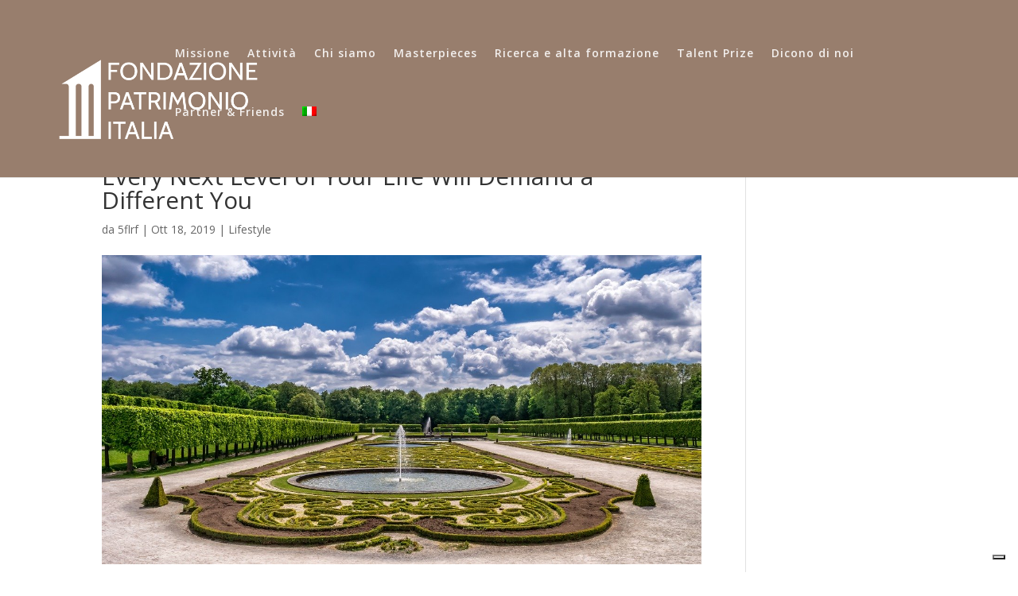

--- FILE ---
content_type: text/html; charset=UTF-8
request_url: https://fondazionepatrimonioitalia.it/choosing-my-own-adventure/
body_size: 9461
content:
<!DOCTYPE html><html lang="it-IT"><head><meta charset="UTF-8" /><meta http-equiv="X-UA-Compatible" content="IE=edge"><link rel="pingback" href="https://fondazionepatrimonioitalia.it/xmlrpc.php" /> <script type="text/javascript" class="_iub_cs_skip"> var _iub = _iub || {};
 _iub.csConfiguration = _iub.csConfiguration || {};
 _iub.csConfiguration.siteId = "2732364";
 _iub.csConfiguration.cookiePolicyId = "38807803"; </script><title>Every Next Level of Your Life Will Demand a Different You | Fondazione Patrimonio Italia</title><link rel="stylesheet" id="siteground-optimizer-combined-css-7849e9b6026c80ac9870ed6278a7da00" href="https://fondazionepatrimonioitalia.it/wp-content/uploads/siteground-optimizer-assets/siteground-optimizer-combined-css-7849e9b6026c80ac9870ed6278a7da00.css" media="all" /><meta name='robots' content='max-image-preview:large' /><link rel="alternate" hreflang="it" href="https://fondazionepatrimonioitalia.it/choosing-my-own-adventure/" /><link rel="alternate" hreflang="x-default" href="https://fondazionepatrimonioitalia.it/choosing-my-own-adventure/" /><link rel='dns-prefetch' href='//cdn.iubenda.com' /><link rel='dns-prefetch' href='//fonts.googleapis.com' /><link rel="alternate" type="application/rss+xml" title="Fondazione Patrimonio Italia &raquo; Feed" href="https://fondazionepatrimonioitalia.it/feed/" /><link rel="alternate" type="application/rss+xml" title="Fondazione Patrimonio Italia &raquo; Feed dei commenti" href="https://fondazionepatrimonioitalia.it/comments/feed/" /><link rel="alternate" title="oEmbed (JSON)" type="application/json+oembed" href="https://fondazionepatrimonioitalia.it/wp-json/oembed/1.0/embed?url=https%3A%2F%2Ffondazionepatrimonioitalia.it%2Fchoosing-my-own-adventure%2F" /><link rel="alternate" title="oEmbed (XML)" type="text/xml+oembed" href="https://fondazionepatrimonioitalia.it/wp-json/oembed/1.0/embed?url=https%3A%2F%2Ffondazionepatrimonioitalia.it%2Fchoosing-my-own-adventure%2F&#038;format=xml" /><meta content="Divi Child v.1.0" name="generator"/> <style id='global-styles-inline-css' type='text/css'> :root{--wp--preset--aspect-ratio--square: 1;--wp--preset--aspect-ratio--4-3: 4/3;--wp--preset--aspect-ratio--3-4: 3/4;--wp--preset--aspect-ratio--3-2: 3/2;--wp--preset--aspect-ratio--2-3: 2/3;--wp--preset--aspect-ratio--16-9: 16/9;--wp--preset--aspect-ratio--9-16: 9/16;--wp--preset--color--black: #000000;--wp--preset--color--cyan-bluish-gray: #abb8c3;--wp--preset--color--white: #ffffff;--wp--preset--color--pale-pink: #f78da7;--wp--preset--color--vivid-red: #cf2e2e;--wp--preset--color--luminous-vivid-orange: #ff6900;--wp--preset--color--luminous-vivid-amber: #fcb900;--wp--preset--color--light-green-cyan: #7bdcb5;--wp--preset--color--vivid-green-cyan: #00d084;--wp--preset--color--pale-cyan-blue: #8ed1fc;--wp--preset--color--vivid-cyan-blue: #0693e3;--wp--preset--color--vivid-purple: #9b51e0;--wp--preset--gradient--vivid-cyan-blue-to-vivid-purple: linear-gradient(135deg,rgb(6,147,227) 0%,rgb(155,81,224) 100%);--wp--preset--gradient--light-green-cyan-to-vivid-green-cyan: linear-gradient(135deg,rgb(122,220,180) 0%,rgb(0,208,130) 100%);--wp--preset--gradient--luminous-vivid-amber-to-luminous-vivid-orange: linear-gradient(135deg,rgb(252,185,0) 0%,rgb(255,105,0) 100%);--wp--preset--gradient--luminous-vivid-orange-to-vivid-red: linear-gradient(135deg,rgb(255,105,0) 0%,rgb(207,46,46) 100%);--wp--preset--gradient--very-light-gray-to-cyan-bluish-gray: linear-gradient(135deg,rgb(238,238,238) 0%,rgb(169,184,195) 100%);--wp--preset--gradient--cool-to-warm-spectrum: linear-gradient(135deg,rgb(74,234,220) 0%,rgb(151,120,209) 20%,rgb(207,42,186) 40%,rgb(238,44,130) 60%,rgb(251,105,98) 80%,rgb(254,248,76) 100%);--wp--preset--gradient--blush-light-purple: linear-gradient(135deg,rgb(255,206,236) 0%,rgb(152,150,240) 100%);--wp--preset--gradient--blush-bordeaux: linear-gradient(135deg,rgb(254,205,165) 0%,rgb(254,45,45) 50%,rgb(107,0,62) 100%);--wp--preset--gradient--luminous-dusk: linear-gradient(135deg,rgb(255,203,112) 0%,rgb(199,81,192) 50%,rgb(65,88,208) 100%);--wp--preset--gradient--pale-ocean: linear-gradient(135deg,rgb(255,245,203) 0%,rgb(182,227,212) 50%,rgb(51,167,181) 100%);--wp--preset--gradient--electric-grass: linear-gradient(135deg,rgb(202,248,128) 0%,rgb(113,206,126) 100%);--wp--preset--gradient--midnight: linear-gradient(135deg,rgb(2,3,129) 0%,rgb(40,116,252) 100%);--wp--preset--font-size--small: 13px;--wp--preset--font-size--medium: 20px;--wp--preset--font-size--large: 36px;--wp--preset--font-size--x-large: 42px;--wp--preset--spacing--20: 0.44rem;--wp--preset--spacing--30: 0.67rem;--wp--preset--spacing--40: 1rem;--wp--preset--spacing--50: 1.5rem;--wp--preset--spacing--60: 2.25rem;--wp--preset--spacing--70: 3.38rem;--wp--preset--spacing--80: 5.06rem;--wp--preset--shadow--natural: 6px 6px 9px rgba(0, 0, 0, 0.2);--wp--preset--shadow--deep: 12px 12px 50px rgba(0, 0, 0, 0.4);--wp--preset--shadow--sharp: 6px 6px 0px rgba(0, 0, 0, 0.2);--wp--preset--shadow--outlined: 6px 6px 0px -3px rgb(255, 255, 255), 6px 6px rgb(0, 0, 0);--wp--preset--shadow--crisp: 6px 6px 0px rgb(0, 0, 0);}:root { --wp--style--global--content-size: 823px;--wp--style--global--wide-size: 1080px; }:where(body) { margin: 0; }.wp-site-blocks > .alignleft { float: left; margin-right: 2em; }.wp-site-blocks > .alignright { float: right; margin-left: 2em; }.wp-site-blocks > .aligncenter { justify-content: center; margin-left: auto; margin-right: auto; }:where(.is-layout-flex){gap: 0.5em;}:where(.is-layout-grid){gap: 0.5em;}.is-layout-flow > .alignleft{float: left;margin-inline-start: 0;margin-inline-end: 2em;}.is-layout-flow > .alignright{float: right;margin-inline-start: 2em;margin-inline-end: 0;}.is-layout-flow > .aligncenter{margin-left: auto !important;margin-right: auto !important;}.is-layout-constrained > .alignleft{float: left;margin-inline-start: 0;margin-inline-end: 2em;}.is-layout-constrained > .alignright{float: right;margin-inline-start: 2em;margin-inline-end: 0;}.is-layout-constrained > .aligncenter{margin-left: auto !important;margin-right: auto !important;}.is-layout-constrained > :where(:not(.alignleft):not(.alignright):not(.alignfull)){max-width: var(--wp--style--global--content-size);margin-left: auto !important;margin-right: auto !important;}.is-layout-constrained > .alignwide{max-width: var(--wp--style--global--wide-size);}body .is-layout-flex{display: flex;}.is-layout-flex{flex-wrap: wrap;align-items: center;}.is-layout-flex > :is(*, div){margin: 0;}body .is-layout-grid{display: grid;}.is-layout-grid > :is(*, div){margin: 0;}body{padding-top: 0px;padding-right: 0px;padding-bottom: 0px;padding-left: 0px;}:root :where(.wp-element-button, .wp-block-button__link){background-color: #32373c;border-width: 0;color: #fff;font-family: inherit;font-size: inherit;font-style: inherit;font-weight: inherit;letter-spacing: inherit;line-height: inherit;padding-top: calc(0.667em + 2px);padding-right: calc(1.333em + 2px);padding-bottom: calc(0.667em + 2px);padding-left: calc(1.333em + 2px);text-decoration: none;text-transform: inherit;}.has-black-color{color: var(--wp--preset--color--black) !important;}.has-cyan-bluish-gray-color{color: var(--wp--preset--color--cyan-bluish-gray) !important;}.has-white-color{color: var(--wp--preset--color--white) !important;}.has-pale-pink-color{color: var(--wp--preset--color--pale-pink) !important;}.has-vivid-red-color{color: var(--wp--preset--color--vivid-red) !important;}.has-luminous-vivid-orange-color{color: var(--wp--preset--color--luminous-vivid-orange) !important;}.has-luminous-vivid-amber-color{color: var(--wp--preset--color--luminous-vivid-amber) !important;}.has-light-green-cyan-color{color: var(--wp--preset--color--light-green-cyan) !important;}.has-vivid-green-cyan-color{color: var(--wp--preset--color--vivid-green-cyan) !important;}.has-pale-cyan-blue-color{color: var(--wp--preset--color--pale-cyan-blue) !important;}.has-vivid-cyan-blue-color{color: var(--wp--preset--color--vivid-cyan-blue) !important;}.has-vivid-purple-color{color: var(--wp--preset--color--vivid-purple) !important;}.has-black-background-color{background-color: var(--wp--preset--color--black) !important;}.has-cyan-bluish-gray-background-color{background-color: var(--wp--preset--color--cyan-bluish-gray) !important;}.has-white-background-color{background-color: var(--wp--preset--color--white) !important;}.has-pale-pink-background-color{background-color: var(--wp--preset--color--pale-pink) !important;}.has-vivid-red-background-color{background-color: var(--wp--preset--color--vivid-red) !important;}.has-luminous-vivid-orange-background-color{background-color: var(--wp--preset--color--luminous-vivid-orange) !important;}.has-luminous-vivid-amber-background-color{background-color: var(--wp--preset--color--luminous-vivid-amber) !important;}.has-light-green-cyan-background-color{background-color: var(--wp--preset--color--light-green-cyan) !important;}.has-vivid-green-cyan-background-color{background-color: var(--wp--preset--color--vivid-green-cyan) !important;}.has-pale-cyan-blue-background-color{background-color: var(--wp--preset--color--pale-cyan-blue) !important;}.has-vivid-cyan-blue-background-color{background-color: var(--wp--preset--color--vivid-cyan-blue) !important;}.has-vivid-purple-background-color{background-color: var(--wp--preset--color--vivid-purple) !important;}.has-black-border-color{border-color: var(--wp--preset--color--black) !important;}.has-cyan-bluish-gray-border-color{border-color: var(--wp--preset--color--cyan-bluish-gray) !important;}.has-white-border-color{border-color: var(--wp--preset--color--white) !important;}.has-pale-pink-border-color{border-color: var(--wp--preset--color--pale-pink) !important;}.has-vivid-red-border-color{border-color: var(--wp--preset--color--vivid-red) !important;}.has-luminous-vivid-orange-border-color{border-color: var(--wp--preset--color--luminous-vivid-orange) !important;}.has-luminous-vivid-amber-border-color{border-color: var(--wp--preset--color--luminous-vivid-amber) !important;}.has-light-green-cyan-border-color{border-color: var(--wp--preset--color--light-green-cyan) !important;}.has-vivid-green-cyan-border-color{border-color: var(--wp--preset--color--vivid-green-cyan) !important;}.has-pale-cyan-blue-border-color{border-color: var(--wp--preset--color--pale-cyan-blue) !important;}.has-vivid-cyan-blue-border-color{border-color: var(--wp--preset--color--vivid-cyan-blue) !important;}.has-vivid-purple-border-color{border-color: var(--wp--preset--color--vivid-purple) !important;}.has-vivid-cyan-blue-to-vivid-purple-gradient-background{background: var(--wp--preset--gradient--vivid-cyan-blue-to-vivid-purple) !important;}.has-light-green-cyan-to-vivid-green-cyan-gradient-background{background: var(--wp--preset--gradient--light-green-cyan-to-vivid-green-cyan) !important;}.has-luminous-vivid-amber-to-luminous-vivid-orange-gradient-background{background: var(--wp--preset--gradient--luminous-vivid-amber-to-luminous-vivid-orange) !important;}.has-luminous-vivid-orange-to-vivid-red-gradient-background{background: var(--wp--preset--gradient--luminous-vivid-orange-to-vivid-red) !important;}.has-very-light-gray-to-cyan-bluish-gray-gradient-background{background: var(--wp--preset--gradient--very-light-gray-to-cyan-bluish-gray) !important;}.has-cool-to-warm-spectrum-gradient-background{background: var(--wp--preset--gradient--cool-to-warm-spectrum) !important;}.has-blush-light-purple-gradient-background{background: var(--wp--preset--gradient--blush-light-purple) !important;}.has-blush-bordeaux-gradient-background{background: var(--wp--preset--gradient--blush-bordeaux) !important;}.has-luminous-dusk-gradient-background{background: var(--wp--preset--gradient--luminous-dusk) !important;}.has-pale-ocean-gradient-background{background: var(--wp--preset--gradient--pale-ocean) !important;}.has-electric-grass-gradient-background{background: var(--wp--preset--gradient--electric-grass) !important;}.has-midnight-gradient-background{background: var(--wp--preset--gradient--midnight) !important;}.has-small-font-size{font-size: var(--wp--preset--font-size--small) !important;}.has-medium-font-size{font-size: var(--wp--preset--font-size--medium) !important;}.has-large-font-size{font-size: var(--wp--preset--font-size--large) !important;}.has-x-large-font-size{font-size: var(--wp--preset--font-size--x-large) !important;}
/*# sourceURL=global-styles-inline-css */ </style><link rel='stylesheet' id='et-divi-open-sans-css' href='https://fonts.googleapis.com/css?family=Open+Sans:300italic,400italic,600italic,700italic,800italic,400,300,600,700,800&#038;subset=latin,latin-ext&#038;display=swap' type='text/css' media='all' /> <script  type="text/javascript" class=" _iub_cs_skip" type="text/javascript" id="iubenda-head-inline-scripts-0"> /* <![CDATA[ */
 var _iub = _iub || [];
 _iub.csConfiguration ={"floatingPreferencesButtonDisplay":"bottom-right","lang":"it","siteId":"2732364","cookiePolicyId":"38807803","whitelabel":false,"invalidateConsentWithoutLog":true,"banner":{"closeButtonDisplay":false,"listPurposes":true,"explicitWithdrawal":true,"rejectButtonDisplay":true,"acceptButtonDisplay":true,"customizeButtonDisplay":true,"position":"float-bottom-left","style":"dark"},"consentOnContinuedBrowsing":false,"perPurposeConsent":true,"enableCcpa":true,"ccpaApplies":true}; 
//# sourceURL=iubenda-head-inline-scripts-0
/* ]]> */ </script> <script  type="text/javascript" class=" _iub_cs_skip" type="text/javascript" src="//cdn.iubenda.com/cs/ccpa/stub.js?ver=3.12.5" id="iubenda-head-scripts-0-js"></script> <script  type="text/javascript" charset="UTF-8" async="" class=" _iub_cs_skip" type="text/javascript" src="//cdn.iubenda.com/cs/iubenda_cs.js?ver=3.12.5" id="iubenda-head-scripts-1-js"></script> <script type="text/javascript" src="https://fondazionepatrimonioitalia.it/wp-includes/js/jquery/jquery.min.js?ver=3.7.1" id="jquery-core-js"></script><link rel="https://api.w.org/" href="https://fondazionepatrimonioitalia.it/wp-json/" /><link rel="alternate" title="JSON" type="application/json" href="https://fondazionepatrimonioitalia.it/wp-json/wp/v2/posts/152" /><link rel="EditURI" type="application/rsd+xml" title="RSD" href="https://fondazionepatrimonioitalia.it/xmlrpc.php?rsd" /><meta name="generator" content="WordPress 6.9" /><link rel="canonical" href="https://fondazionepatrimonioitalia.it/choosing-my-own-adventure/" /><link rel='shortlink' href='https://fondazionepatrimonioitalia.it/?p=152' /><meta name="generator" content="WPML ver:4.8.6 stt:1,27;" /> <style media="screen"> .simplesocialbuttons.simplesocialbuttons_inline .ssb-fb-like, .simplesocialbuttons.simplesocialbuttons_inline amp-facebook-like {
 margin: ;
 }
 /*inline margin*/ 
 .simplesocialbuttons.simplesocialbuttons_inline.simplesocial-round-icon button{
 margin: ;
 } 
 /*margin-digbar*/ </style> <!-- Open Graph Meta Tags generated by Simple Social Buttons 6.2.0 --><meta property="og:title" content="Every Next Level of Your Life Will Demand a Different You - Fondazione Patrimonio Italia" /><meta property="og:type" content="article" /><meta property="og:description" content="We bumped along a rutted dirt road in a rented SUV, parking a quarter mile from the trailhead leading to the summit of&nbsp;Mount Democrat. The four of us hoisted backpacks stuffed with water, food, dry socks, and extra clothes onto our backs. The thin, 38-degree air nipped at exposed hands and faces. Winded by the walk from the car to&hellip;" /><meta property="og:url" content="https://fondazionepatrimonioitalia.it/choosing-my-own-adventure/" /><meta property="og:site_name" content="Fondazione Patrimonio Italia" /><meta property="og:image" content="https://fondazionepatrimonioitalia.it/wp-content/uploads/2019/10/garden-2040714_1280.jpg" /><meta name="twitter:card" content="summary_large_image" /><meta name="twitter:description" content="We bumped along a rutted dirt road in a rented SUV, parking a quarter mile from the trailhead leading to the summit of&nbsp;Mount Democrat. The four of us hoisted backpacks stuffed with water, food, dry socks, and extra clothes onto our backs. The thin, 38-degree air nipped at exposed hands and faces. Winded by the walk from the car to&hellip;" /><meta name="twitter:title" content="Every Next Level of Your Life Will Demand a Different You - Fondazione Patrimonio Italia" /><meta property="twitter:image" content="https://fondazionepatrimonioitalia.it/wp-content/uploads/2019/10/garden-2040714_1280.jpg" /><meta name="viewport" content="width=device-width, initial-scale=1.0, maximum-scale=1.0, user-scalable=0" /><link rel="icon" href="https://fondazionepatrimonioitalia.it/wp-content/uploads/2021/06/cropped-Senza-titolo-1-e1677000778952-32x32.png" sizes="32x32" /><link rel="icon" href="https://fondazionepatrimonioitalia.it/wp-content/uploads/2021/06/cropped-Senza-titolo-1-e1677000778952-192x192.png" sizes="192x192" /><link rel="apple-touch-icon" href="https://fondazionepatrimonioitalia.it/wp-content/uploads/2021/06/cropped-Senza-titolo-1-e1677000778952-180x180.png" /><meta name="msapplication-TileImage" content="https://fondazionepatrimonioitalia.it/wp-content/uploads/2021/06/cropped-Senza-titolo-1-e1677000778952-270x270.png" /> <!-- Global site tag (gtag.js) - Google Analytics --> <script async src="https://www.googletagmanager.com/gtag/js?id=G-2X65TGPEJ9"></script> <script> window.dataLayer = window.dataLayer || [];
 function gtag(){dataLayer.push(arguments);}
 gtag('js', new Date());
 gtag('config', 'G-2X65TGPEJ9'); </script></head><body class="wp-singular post-template-default single single-post postid-152 single-format-standard wp-theme-Divi wp-child-theme-divi-child et_pb_button_helper_class et_fullwidth_nav et_fullwidth_secondary_nav et_fixed_nav et_show_nav et_primary_nav_dropdown_animation_fade et_secondary_nav_dropdown_animation_fade et_header_style_left et_pb_footer_columns3 et_cover_background et_pb_gutter osx et_pb_gutters3 et_right_sidebar et_divi_theme et-db"><div id="page-container"><header id="main-header" data-height-onload="120"><div class="container clearfix et_menu_container"><div class="logo_container"> <span class="logo_helper"></span> <a href="https://fondazionepatrimonioitalia.it/"> <img src="https://fondazionepatrimonioitalia.it/wp-content/uploads/2021/06/cropped-Senza-titolo-1.png" width="512" height="512" alt="Fondazione Patrimonio Italia" id="logo" data-height-percentage="100" /> </a></div><div id="et-top-navigation" data-height="120" data-fixed-height="85"><nav id="top-menu-nav"><ul id="top-menu" class="nav"><li id="menu-item-1901" class="menu-item menu-item-type-post_type menu-item-object-page menu-item-1901"><a href="https://fondazionepatrimonioitalia.it/missione/">Missione</a></li><li id="menu-item-1900" class="menu-item menu-item-type-post_type menu-item-object-page menu-item-1900"><a href="https://fondazionepatrimonioitalia.it/attivita/">Attività</a></li><li id="menu-item-3446" class="menu-item menu-item-type-post_type menu-item-object-page menu-item-3446"><a href="https://fondazionepatrimonioitalia.it/chisiamo/">Chi siamo</a></li><li id="menu-item-2596" class="menu-item menu-item-type-post_type menu-item-object-page menu-item-2596"><a href="https://fondazionepatrimonioitalia.it/masterpiece/">Masterpieces</a></li><li id="menu-item-3238" class="menu-item menu-item-type-post_type menu-item-object-page menu-item-3238"><a href="https://fondazionepatrimonioitalia.it/ricerca-formazione/">Ricerca e alta formazione</a></li><li id="menu-item-4510" class="menu-item menu-item-type-post_type menu-item-object-page menu-item-4510"><a href="https://fondazionepatrimonioitalia.it/talent-prize/">Talent Prize</a></li><li id="menu-item-4276" class="menu-item menu-item-type-post_type menu-item-object-page menu-item-4276"><a href="https://fondazionepatrimonioitalia.it/dicono-di-noi-2/">Dicono di noi</a></li><li id="menu-item-3657" class="menu-item menu-item-type-post_type menu-item-object-page menu-item-3657"><a href="https://fondazionepatrimonioitalia.it/partner-and-friends/">Partner &#038; Friends</a></li><li id="menu-item-wpml-ls-42-it" class="menu-item wpml-ls-slot-42 wpml-ls-item wpml-ls-item-it wpml-ls-current-language wpml-ls-menu-item wpml-ls-first-item wpml-ls-last-item menu-item-type-wpml_ls_menu_item menu-item-object-wpml_ls_menu_item menu-item-wpml-ls-42-it"><a href="https://fondazionepatrimonioitalia.it/choosing-my-own-adventure/" role="menuitem"><img
 class="wpml-ls-flag"
 src="https://fondazionepatrimonioitalia.it/wp-content/plugins/sitepress-multilingual-cms/res/flags/it.png"
 alt="Italiano" 
 /></a></li></ul></nav><div id="et_mobile_nav_menu"><div class="mobile_nav closed"> <span class="select_page">Seleziona una pagina</span> <span class="mobile_menu_bar mobile_menu_bar_toggle"></span></div></div></div> <!-- #et-top-navigation --></div> <!-- .container --></header> <!-- #main-header --><div id="et-main-area"><div id="main-content"><div class="container"><div id="content-area" class="clearfix"><div id="left-area"><article id="post-152" class="et_pb_post post-152 post type-post status-publish format-standard has-post-thumbnail hentry category-lifestyle tag-inspiration tag-lifestyle tag-travel"><div class="et_post_meta_wrapper"><h1 class="entry-title">Every Next Level of Your Life Will Demand a Different You</h1><p class="post-meta"> da <span class="author vcard"><a href="https://fondazionepatrimonioitalia.it/author/5flrf/" title="Post di 5flrf" rel="author">5flrf</a></span> | <span class="published">Ott 18, 2019</span> | <a href="https://fondazionepatrimonioitalia.it/category/lifestyle/" rel="category tag">Lifestyle</a></p><img src="https://fondazionepatrimonioitalia.it/wp-content/uploads/2019/10/garden-2040714_1280.jpg" alt="" class="" width="1080" height="675" /></div><div class="entry-content"><p>We bumped along a rutted dirt road in a rented SUV, parking a quarter mile from the trailhead leading to the summit of <a class="ca fu xz ya yb yc" href="http://climbing.about.com/od/coloradosfourteeners/a/Climbing-Mount-Democrat.htm" target="_blank" rel="noopener noreferrer">Mount Democrat</a>. The four of us hoisted backpacks stuffed with water, food, dry socks, and extra clothes onto our backs. The thin, 38-degree air nipped at exposed hands and faces. Winded by the walk from the car to the trailhead, even my more experienced friends worried that our less than 24 hours at altitude had not been enough time for our sea-level dwelling bodies to adjust. I bean to sweat, and not just from the exertion.</p><p><img fetchpriority="high" decoding="async" class="alignnone size-full wp-image-37" src="https://atbs.bk-ninja.com/suga/wp-content/uploads/2019/10/viviana-rishe-5a5GnXfZSzE-unsplash.jpg" alt="" width="2560" height="1920" /></p><h4 id="a8ea" class="yd ye am be bd fa yf yg yh yi yj yk yl ym yn yo yp">The way home</h4><p id="a54e" class="xl xm am be xn b xo yq xq yr xs ys xu yt xw yu xy" data-selectable-paragraph="">“That was so fun! I’ve got a new addiction!” my athlete friend exclaimed, tired but happy in the car on the way home. “Let’s do it again tomorrow.”</p><p id="f8d7" class="xl xm am be xn b xo xp xq xr xs xt xu xv xw xx xy" data-selectable-paragraph="">Fun, as you might imagine, was not how I would describe this adventure. Awesome? Yes. Fun? No. N.O. No way</p><p id="3d3b" class="xl xm am be xn b xo xp xq xr xs xt xu xv xw xx xy" data-selectable-paragraph="">But would I do it again? If I could rewind to that moment when the alarm went off at 4:30 a.m. to throw on clothes, grab our packs and trek up that mountain, would I? You bet your buttons I would. Here’s why:<strong class="xn yv"><em class="yw"> </em></strong>awesome lives at the intersection of fun and scary. One of my companions summed the whole experience up perfectly. He leaned back in his chair at dinner that night, shrimp taco in hand, “These are the kinds of experiences that give something back to you. They show you who you are in a whole new way.”</p><p id="2071" class="xl xm am be xn b xo xp xq xr xs xt xu xv xw xx xy" data-selectable-paragraph="">Humbled but not broken, I experienced both a new awareness of the strength of my will and the vulnerability of my body. My ego lost a bit of ground that day, but my essence — that part of me that connects to something greater — found wordless expression.</p><p id="cf9c" class="xl xm am be xn b xo xp xq xr xs xt xu xv xw xx xy" data-selectable-paragraph="">At the bottom of the mountain, my legs shaky, my face gritty with dust, I could still enjoy the beauty of the clean mountain stream pooling around me. I could laugh with my friends. Life flows. I flow. A real mountain and a metaphorical one are the same. We go up with a certain understanding of ourselves, and come back down changed.</p><p id="90a7" class="xl xm am be xn b xo xp xq xr xs xt xu xv xw xx xy" data-selectable-paragraph="">Choosing adventures, whether it’s climbing mountains, running for city council, or taking a risk on a new career path, challenges us to see the world and ourselves in new ways.</p><p id="23aa" class="xl xm am be xn b xo xp xq xr xs xt xu xv xw xx xy" data-selectable-paragraph="">And that, my friends, is awesome.</p><div class="simplesocialbuttons simplesocial-round-icon simplesocialbuttons_inline simplesocialbuttons-align-centered post-152 post  simplesocialbuttons-inline-no-animation"> <button class="simplesocial-fb-share"  rel="nofollow"  target="_blank"  aria-label="Facebook Share" data-href="https://www.facebook.com/sharer/sharer.php?u=https://fondazionepatrimonioitalia.it/choosing-my-own-adventure/" onClick="javascript:window.open(this.dataset.href, '', 'menubar=no,toolbar=no,resizable=yes,scrollbars=yes,height=600,width=600');return false;"><span class="simplesocialtxt">Facebook </span> </button> <button class="simplesocial-twt-share"  rel="nofollow"  target="_blank"  aria-label="Twitter Share" data-href="https://twitter.com/intent/tweet?text=Every+Next+Level+of+Your+Life+Will+Demand+a+Different+You&url=https://fondazionepatrimonioitalia.it/choosing-my-own-adventure/" onClick="javascript:window.open(this.dataset.href, '', 'menubar=no,toolbar=no,resizable=yes,scrollbars=yes,height=600,width=600');return false;"><span class="simplesocialtxt">Twitter</span> </button> <button  rel="nofollow"  target="_blank"  class="simplesocial-linkedin-share" aria-label="LinkedIn Share" data-href="https://www.linkedin.com/sharing/share-offsite/?url=https://fondazionepatrimonioitalia.it/choosing-my-own-adventure/" onClick="javascript:window.open(this.dataset.href, '', 'menubar=no,toolbar=no,resizable=yes,scrollbars=yes,height=600,width=600');return false;"><span class="simplesocialtxt">LinkedIn</span></button> <button onClick="javascript:window.open(this.dataset.href, '_blank' );return false;" class="simplesocial-whatsapp-share"  rel="nofollow"  target="_blank"  aria-label="WhatsApp Share" data-href="https://api.whatsapp.com/send?text=https://fondazionepatrimonioitalia.it/choosing-my-own-adventure/"><span class="simplesocialtxt">WhatsApp</span></button> <button onClick="javascript:window.location.href = this.dataset.href;return false;" class="simplesocial-email-share" aria-label="Share through Email"  rel="nofollow"  target="_blank"   data-href="mailto:?subject=Every Next Level of Your Life Will Demand a Different You&body=https://fondazionepatrimonioitalia.it/choosing-my-own-adventure/"><span class="simplesocialtxt">Email</span></button></div></div><div class="et_post_meta_wrapper"></div></article></div></div></div></div><footer id="main-footer"><div class="container"><div id="footer-widgets" class="clearfix"><div class="footer-widget"><div id="block-2" class="fwidget et_pb_widget widget_block"><p><a href="https://www.iubenda.com/privacy-policy/21554126" class="iubenda-white no-brand iubenda-noiframe iubenda-embed iubenda-noiframe " title="Privacy Policy ">Privacy Policy</a><br /> <a href="https://www.iubenda.com/privacy-policy/21554126/cookie-policy" class="iubenda-white no-brand iubenda-noiframe iubenda-embed iubenda-noiframe " title="Cookie Policy ">Cookie Policy</a></p><p><a href='#' class='iubenda-cs-preferences-link'> <img decoding="async" style='width: 2rem' src="data:image/svg+xml;charset=UTF-8,%3csvg version='1.1' id='Layer_1' xmlns='http://www.w3.org/2000/svg' xmlns:xlink='http://www.w3.org/1999/xlink' x='0px' y='0px' viewBox='0 0 30 14' style='enable-background:new 0 0 30 14;' xml:space='preserve'%3e%3cstyle type='text/css'%3e .st0%7bfill-rule:evenodd;clip-rule:evenodd;fill:%23FFFFFF;%7d .st1%7bfill-rule:evenodd;clip-rule:evenodd;fill:%230066FF;%7d .st2%7bfill:%23FFFFFF;%7d .st3%7bfill:%230066FF;%7d %3c/style%3e%3cg%3e%3cg id='final---dec.11-2020_1_'%3e%3cg id='_x30_208-our-toggle_2_' transform='translate(-1275.000000, -200.000000)'%3e%3cg id='Final-Copy-2_2_' transform='translate(1275.000000, 200.000000)'%3e%3cpath class='st0' d='M7.4,12.8h6.8l3.1-11.6H7.4C4.2,1.2,1.6,3.8,1.6,7S4.2,12.8,7.4,12.8z'/%3e%3c/g%3e%3c/g%3e%3c/g%3e%3cg id='final---dec.11-2020'%3e%3cg id='_x30_208-our-toggle' transform='translate(-1275.000000, -200.000000)'%3e%3cg id='Final-Copy-2' transform='translate(1275.000000, 200.000000)'%3e%3cpath class='st1' d='M22.6,0H7.4c-3.9,0-7,3.1-7,7s3.1,7,7,7h15.2c3.9,0,7-3.1,7-7S26.4,0,22.6,0z M1.6,7c0-3.2,2.6-5.8,5.8-5.8 h9.9l-3.1,11.6H7.4C4.2,12.8,1.6,10.2,1.6,7z'/%3e%3cpath id='x' class='st2' d='M24.6,4c0.2,0.2,0.2,0.6,0,0.8l0,0L22.5,7l2.2,2.2c0.2,0.2,0.2,0.6,0,0.8c-0.2,0.2-0.6,0.2-0.8,0 l0,0l-2.2-2.2L19.5,10c-0.2,0.2-0.6,0.2-0.8,0c-0.2-0.2-0.2-0.6,0-0.8l0,0L20.8,7l-2.2-2.2c-0.2-0.2-0.2-0.6,0-0.8 c0.2-0.2,0.6-0.2,0.8,0l0,0l2.2,2.2L23.8,4C24,3.8,24.4,3.8,24.6,4z'/%3e%3cpath id='y' class='st3' d='M12.7,4.1c0.2,0.2,0.3,0.6,0.1,0.8l0,0L8.6,9.8C8.5,9.9,8.4,10,8.3,10c-0.2,0.1-0.5,0.1-0.7-0.1l0,0 L5.4,7.7c-0.2-0.2-0.2-0.6,0-0.8c0.2-0.2,0.6-0.2,0.8,0l0,0L8,8.6l3.8-4.5C12,3.9,12.4,3.9,12.7,4.1z'/%3e%3c/g%3e%3c/g%3e%3c/g%3e%3c/g%3e%3c/svg%3e" alt="cs_configurator_2.tiles.consent_widget.props.floating_button_display.options.manual.img_alt"/> Le tue preferenze relative alla privacy</a></p></div></div><div class="footer-widget"><div id="block-3" class="fwidget et_pb_widget widget_block"><p>FAD SRL<br /> Viale Bruno Buozzi 102 – Rome – Italy<br /> P.IVA/C.F. 14081251002</p></div></div><div class="footer-widget"><div id="icl_lang_sel_widget-3" class="fwidget et_pb_widget widget_icl_lang_sel_widget"><div class="wpml-ls-sidebars-sidebar-4 wpml-ls wpml-ls-legacy-list-vertical"><ul role="menu"><li class="wpml-ls-slot-sidebar-4 wpml-ls-item wpml-ls-item-it wpml-ls-current-language wpml-ls-first-item wpml-ls-last-item wpml-ls-item-legacy-list-vertical" role="none"> <a href="https://fondazionepatrimonioitalia.it/choosing-my-own-adventure/" class="wpml-ls-link" role="menuitem" > <img
 class="wpml-ls-flag"
 src="https://fondazionepatrimonioitalia.it/wp-content/plugins/sitepress-multilingual-cms/res/flags/it.png"
 alt="" 
 /><span class="wpml-ls-native" role="menuitem">Italiano</span></a></li></ul></div></div></div></div></div><div id="footer-bottom"><div class="container clearfix"><ul class="et-social-icons"><li class="et-social-icon et-social-facebook"> <a href="#" class="icon"> <span>Facebook</span> </a></li><li class="et-social-icon et-social-twitter"> <a href="#" class="icon"> <span>X</span> </a></li><li class="et-social-icon et-social-instagram"> <a href="#" class="icon"> <span>Instagram</span> </a></li><li class="et-social-icon et-social-rss"> <a href="https://fondazionepatrimonioitalia.it/feed/" class="icon"> <span>RSS</span> </a></li></ul></div></div></footer></div></div> <script type="speculationrules"> {"prefetch":[{"source":"document","where":{"and":[{"href_matches":"/*"},{"not":{"href_matches":["/wp-*.php","/wp-admin/*","/wp-content/uploads/*","/wp-content/*","/wp-content/plugins/*","/wp-content/themes/divi-child/*","/wp-content/themes/Divi/*","/*\\?(.+)"]}},{"not":{"selector_matches":"a[rel~=\"nofollow\"]"}},{"not":{"selector_matches":".no-prefetch, .no-prefetch a"}}]},"eagerness":"conservative"}]} </script> <script type="text/javascript" src="https://fondazionepatrimonioitalia.it/wp-content/plugins/simple-social-buttons/assets/js/frontend-blocks.js?ver=6.2.0" id="ssb-blocks-front-js-js"></script> <script type="text/javascript" src="https://fondazionepatrimonioitalia.it/wp-includes/js/dist/hooks.min.js?ver=dd5603f07f9220ed27f1" id="wp-hooks-js"></script> <script type="text/javascript" src="https://fondazionepatrimonioitalia.it/wp-includes/js/dist/i18n.min.js?ver=c26c3dc7bed366793375" id="wp-i18n-js"></script> <script type="text/javascript" id="wp-i18n-js-after"> /* <![CDATA[ */
wp.i18n.setLocaleData( { 'text direction\u0004ltr': [ 'ltr' ] } );
//# sourceURL=wp-i18n-js-after
/* ]]> */ </script> <script type="text/javascript" id="contact-form-7-js-before"> /* <![CDATA[ */
var wpcf7 = {
 "api": {
 "root": "https:\/\/fondazionepatrimonioitalia.it\/wp-json\/",
 "namespace": "contact-form-7\/v1"
 }
};
//# sourceURL=contact-form-7-js-before
/* ]]> */ </script> <script type="text/javascript" id="ssb-front-js-js-extra"> /* <![CDATA[ */
var SSB = {"ajax_url":"https://fondazionepatrimonioitalia.it/wp-admin/admin-ajax.php","fb_share_nonce":"b5fee64085"};
//# sourceURL=ssb-front-js-js-extra
/* ]]> */ </script> <script type="text/javascript" id="divi-custom-script-js-extra"> /* <![CDATA[ */
var DIVI = {"item_count":"%d Item","items_count":"%d Items"};
var et_builder_utils_params = {"condition":{"diviTheme":true,"extraTheme":false},"scrollLocations":["app","top"],"builderScrollLocations":{"desktop":"app","tablet":"app","phone":"app"},"onloadScrollLocation":"app","builderType":"fe"};
var et_frontend_scripts = {"builderCssContainerPrefix":"#et-boc","builderCssLayoutPrefix":"#et-boc .et-l"};
var et_pb_custom = {"ajaxurl":"https://fondazionepatrimonioitalia.it/wp-admin/admin-ajax.php","images_uri":"https://fondazionepatrimonioitalia.it/wp-content/themes/Divi/images","builder_images_uri":"https://fondazionepatrimonioitalia.it/wp-content/themes/Divi/includes/builder/images","et_frontend_nonce":"400ccf2368","subscription_failed":"Si prega di verificare i campi di seguito per assicurarsi di aver inserito le informazioni corrette.","et_ab_log_nonce":"8f039295ab","fill_message":"Compila i seguenti campi:","contact_error_message":"Per favore, correggi i seguenti errori:","invalid":"E-mail non valido","captcha":"Captcha","prev":"Indietro","previous":"Precedente","next":"Accanto","wrong_captcha":"Hai inserito un numero errato nei captcha.","wrong_checkbox":"Casella di controllo","ignore_waypoints":"no","is_divi_theme_used":"1","widget_search_selector":".widget_search","ab_tests":[],"is_ab_testing_active":"","page_id":"152","unique_test_id":"","ab_bounce_rate":"5","is_cache_plugin_active":"yes","is_shortcode_tracking":"","tinymce_uri":"https://fondazionepatrimonioitalia.it/wp-content/themes/Divi/includes/builder/frontend-builder/assets/vendors","accent_color":"#2ea3f2","waypoints_options":[]};
var et_pb_box_shadow_elements = [];
//# sourceURL=divi-custom-script-js-extra
/* ]]> */ </script> <script  src="https://fondazionepatrimonioitalia.it/wp-content/uploads/siteground-optimizer-assets/siteground-optimizer-combined-js-bd6e558ba983ee3b273df890aee88cc8.js"></script></body></html>